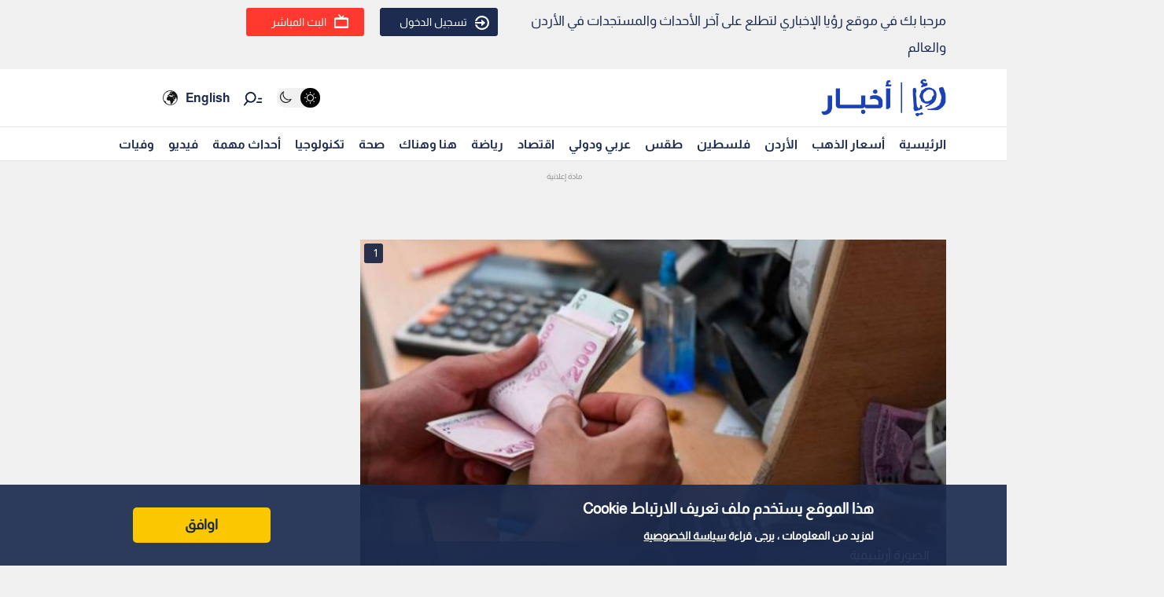

--- FILE ---
content_type: text/html; charset=utf-8
request_url: https://www.google.com/recaptcha/api2/aframe
body_size: 148
content:
<!DOCTYPE HTML><html><head><meta http-equiv="content-type" content="text/html; charset=UTF-8"></head><body><script nonce="T_7RCZIgKcCsb-_mCMqoJg">/** Anti-fraud and anti-abuse applications only. See google.com/recaptcha */ try{var clients={'sodar':'https://pagead2.googlesyndication.com/pagead/sodar?'};window.addEventListener("message",function(a){try{if(a.source===window.parent){var b=JSON.parse(a.data);var c=clients[b['id']];if(c){var d=document.createElement('img');d.src=c+b['params']+'&rc='+(localStorage.getItem("rc::a")?sessionStorage.getItem("rc::b"):"");window.document.body.appendChild(d);sessionStorage.setItem("rc::e",parseInt(sessionStorage.getItem("rc::e")||0)+1);localStorage.setItem("rc::h",'1768356629130');}}}catch(b){}});window.parent.postMessage("_grecaptcha_ready", "*");}catch(b){}</script></body></html>